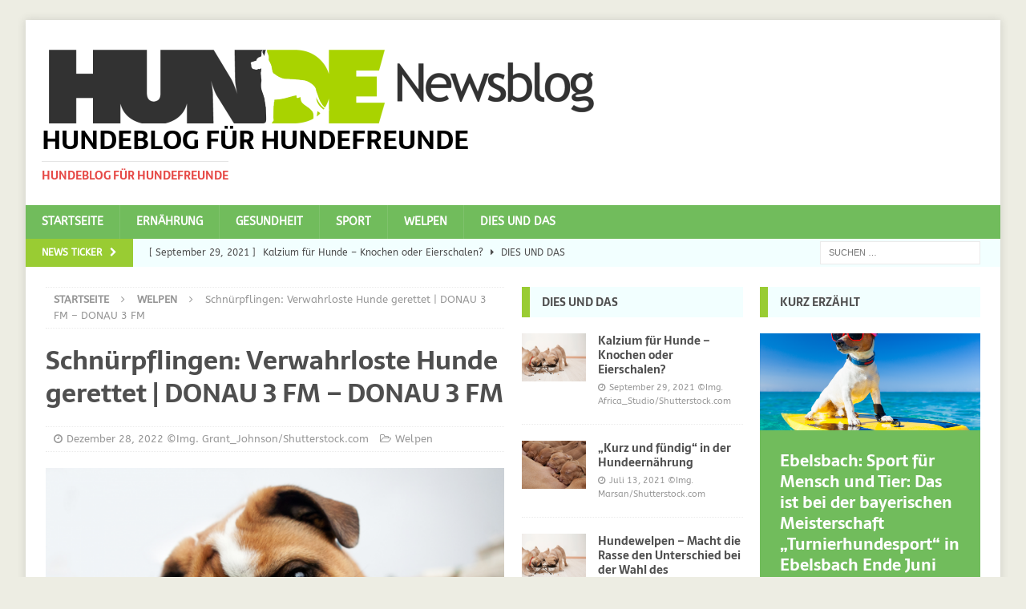

--- FILE ---
content_type: text/html; charset=UTF-8
request_url: https://www.hunde-newsblog.de/welpen/schnuerpflingen-verwahrloste-hunde-gerettet-donau-3-fm-donau-3-fm/
body_size: 12353
content:
<!DOCTYPE html>
<html class="no-js mh-two-sb" lang="de">
<head>
<meta charset="UTF-8">
<meta name="viewport" content="width=device-width, initial-scale=1.0">
<link rel="profile" href="http://gmpg.org/xfn/11" />
<title>Schnürpflingen: Verwahrloste Hunde gerettet | DONAU 3 FM &#x2d; DONAU 3 FM &#x2d; Hundeblog für Hundefreunde</title>
	<style>img:is([sizes="auto" i], [sizes^="auto," i]) { contain-intrinsic-size: 3000px 1500px }</style>
	
<!-- The SEO Framework von Sybre Waaijer -->
<meta name="robots" content="max-snippet:-1,max-image-preview:large,max-video-preview:-1" />
<link rel="canonical" href="https://www.hunde-newsblog.de/welpen/schnuerpflingen-verwahrloste-hunde-gerettet-donau-3-fm-donau-3-fm/" />
<meta name="description" content="Schn&uuml;rpflingen: Verwahrloste Hunde gerettet | DONAU 3 FM DONAU 3 FM&#8230;" />
<meta property="og:type" content="article" />
<meta property="og:locale" content="de_DE" />
<meta property="og:site_name" content="Hundeblog für Hundefreunde" />
<meta property="og:title" content="Schnürpflingen: Verwahrloste Hunde gerettet | DONAU 3 FM &#x2d; DONAU 3 FM" />
<meta property="og:description" content="Schn&uuml;rpflingen: Verwahrloste Hunde gerettet | DONAU 3 FM DONAU 3 FM&#8230;" />
<meta property="og:url" content="https://www.hunde-newsblog.de/welpen/schnuerpflingen-verwahrloste-hunde-gerettet-donau-3-fm-donau-3-fm/" />
<meta property="og:image" content="https://www.hunde-newsblog.de/wp-content/uploads/2018/07/Grant_Johnson-Shutterstock_147390086-Hundewelpen.png" />
<meta property="og:image:width" content="1000" />
<meta property="og:image:height" content="666" />
<meta property="article:published_time" content="2022-12-28T07:15:00+00:00" />
<meta property="article:modified_time" content="2022-12-28T07:21:20+00:00" />
<meta name="twitter:card" content="summary_large_image" />
<meta name="twitter:title" content="Schnürpflingen: Verwahrloste Hunde gerettet | DONAU 3 FM &#x2d; DONAU 3 FM" />
<meta name="twitter:description" content="Schn&uuml;rpflingen: Verwahrloste Hunde gerettet | DONAU 3 FM DONAU 3 FM&#8230;" />
<meta name="twitter:image" content="https://www.hunde-newsblog.de/wp-content/uploads/2018/07/Grant_Johnson-Shutterstock_147390086-Hundewelpen.png" />
<script type="application/ld+json">{"@context":"https://schema.org","@graph":[{"@type":"WebSite","@id":"https://www.hunde-newsblog.de/#/schema/WebSite","url":"https://www.hunde-newsblog.de/","name":"Hundeblog für Hundefreunde","description":"Hundeblog für Hundefreunde","inLanguage":"de","potentialAction":{"@type":"SearchAction","target":{"@type":"EntryPoint","urlTemplate":"https://www.hunde-newsblog.de/search/{search_term_string}/"},"query-input":"required name=search_term_string"},"publisher":{"@type":"Organization","@id":"https://www.hunde-newsblog.de/#/schema/Organization","name":"Hundeblog für Hundefreunde","url":"https://www.hunde-newsblog.de/","logo":{"@type":"ImageObject","url":"https://www.hunde-newsblog.de/wp-content/uploads/2018/07/cropped-Hunde_Newsblog_700.png","contentUrl":"https://www.hunde-newsblog.de/wp-content/uploads/2018/07/cropped-Hunde_Newsblog_700.png","width":700,"height":109}}},{"@type":"WebPage","@id":"https://www.hunde-newsblog.de/welpen/schnuerpflingen-verwahrloste-hunde-gerettet-donau-3-fm-donau-3-fm/","url":"https://www.hunde-newsblog.de/welpen/schnuerpflingen-verwahrloste-hunde-gerettet-donau-3-fm-donau-3-fm/","name":"Schnürpflingen: Verwahrloste Hunde gerettet | DONAU 3 FM &#x2d; DONAU 3 FM &#x2d; Hundeblog für Hundefreunde","description":"Schn&uuml;rpflingen: Verwahrloste Hunde gerettet | DONAU 3 FM DONAU 3 FM&#8230;","inLanguage":"de","isPartOf":{"@id":"https://www.hunde-newsblog.de/#/schema/WebSite"},"breadcrumb":{"@type":"BreadcrumbList","@id":"https://www.hunde-newsblog.de/#/schema/BreadcrumbList","itemListElement":[{"@type":"ListItem","position":1,"item":"https://www.hunde-newsblog.de/","name":"Hundeblog für Hundefreunde"},{"@type":"ListItem","position":2,"item":"https://www.hunde-newsblog.de/category/welpen/","name":"Kategorie: Welpen"},{"@type":"ListItem","position":3,"name":"Schnürpflingen: Verwahrloste Hunde gerettet | DONAU 3 FM &#x2d; DONAU 3 FM"}]},"potentialAction":{"@type":"ReadAction","target":"https://www.hunde-newsblog.de/welpen/schnuerpflingen-verwahrloste-hunde-gerettet-donau-3-fm-donau-3-fm/"},"datePublished":"2022-12-28T07:15:00+00:00","dateModified":"2022-12-28T07:21:20+00:00","author":{"@type":"Person","@id":"https://www.hunde-newsblog.de/#/schema/Person/8c00ed69ff1bbfc9e58b37b50ba3b2fc","name":"Google Hundewelpen"}}]}</script>
<!-- / The SEO Framework von Sybre Waaijer | 10.92ms meta | 3.96ms boot -->

<link rel='stylesheet' id='wp-block-library-css' href='https://www.hunde-newsblog.de/wp-includes/css/dist/block-library/style.min.css?ver=6.8.3' type='text/css' media='all' />
<style id='classic-theme-styles-inline-css' type='text/css'>
/*! This file is auto-generated */
.wp-block-button__link{color:#fff;background-color:#32373c;border-radius:9999px;box-shadow:none;text-decoration:none;padding:calc(.667em + 2px) calc(1.333em + 2px);font-size:1.125em}.wp-block-file__button{background:#32373c;color:#fff;text-decoration:none}
</style>
<style id='global-styles-inline-css' type='text/css'>
:root{--wp--preset--aspect-ratio--square: 1;--wp--preset--aspect-ratio--4-3: 4/3;--wp--preset--aspect-ratio--3-4: 3/4;--wp--preset--aspect-ratio--3-2: 3/2;--wp--preset--aspect-ratio--2-3: 2/3;--wp--preset--aspect-ratio--16-9: 16/9;--wp--preset--aspect-ratio--9-16: 9/16;--wp--preset--color--black: #000000;--wp--preset--color--cyan-bluish-gray: #abb8c3;--wp--preset--color--white: #ffffff;--wp--preset--color--pale-pink: #f78da7;--wp--preset--color--vivid-red: #cf2e2e;--wp--preset--color--luminous-vivid-orange: #ff6900;--wp--preset--color--luminous-vivid-amber: #fcb900;--wp--preset--color--light-green-cyan: #7bdcb5;--wp--preset--color--vivid-green-cyan: #00d084;--wp--preset--color--pale-cyan-blue: #8ed1fc;--wp--preset--color--vivid-cyan-blue: #0693e3;--wp--preset--color--vivid-purple: #9b51e0;--wp--preset--gradient--vivid-cyan-blue-to-vivid-purple: linear-gradient(135deg,rgba(6,147,227,1) 0%,rgb(155,81,224) 100%);--wp--preset--gradient--light-green-cyan-to-vivid-green-cyan: linear-gradient(135deg,rgb(122,220,180) 0%,rgb(0,208,130) 100%);--wp--preset--gradient--luminous-vivid-amber-to-luminous-vivid-orange: linear-gradient(135deg,rgba(252,185,0,1) 0%,rgba(255,105,0,1) 100%);--wp--preset--gradient--luminous-vivid-orange-to-vivid-red: linear-gradient(135deg,rgba(255,105,0,1) 0%,rgb(207,46,46) 100%);--wp--preset--gradient--very-light-gray-to-cyan-bluish-gray: linear-gradient(135deg,rgb(238,238,238) 0%,rgb(169,184,195) 100%);--wp--preset--gradient--cool-to-warm-spectrum: linear-gradient(135deg,rgb(74,234,220) 0%,rgb(151,120,209) 20%,rgb(207,42,186) 40%,rgb(238,44,130) 60%,rgb(251,105,98) 80%,rgb(254,248,76) 100%);--wp--preset--gradient--blush-light-purple: linear-gradient(135deg,rgb(255,206,236) 0%,rgb(152,150,240) 100%);--wp--preset--gradient--blush-bordeaux: linear-gradient(135deg,rgb(254,205,165) 0%,rgb(254,45,45) 50%,rgb(107,0,62) 100%);--wp--preset--gradient--luminous-dusk: linear-gradient(135deg,rgb(255,203,112) 0%,rgb(199,81,192) 50%,rgb(65,88,208) 100%);--wp--preset--gradient--pale-ocean: linear-gradient(135deg,rgb(255,245,203) 0%,rgb(182,227,212) 50%,rgb(51,167,181) 100%);--wp--preset--gradient--electric-grass: linear-gradient(135deg,rgb(202,248,128) 0%,rgb(113,206,126) 100%);--wp--preset--gradient--midnight: linear-gradient(135deg,rgb(2,3,129) 0%,rgb(40,116,252) 100%);--wp--preset--font-size--small: 13px;--wp--preset--font-size--medium: 20px;--wp--preset--font-size--large: 36px;--wp--preset--font-size--x-large: 42px;--wp--preset--spacing--20: 0.44rem;--wp--preset--spacing--30: 0.67rem;--wp--preset--spacing--40: 1rem;--wp--preset--spacing--50: 1.5rem;--wp--preset--spacing--60: 2.25rem;--wp--preset--spacing--70: 3.38rem;--wp--preset--spacing--80: 5.06rem;--wp--preset--shadow--natural: 6px 6px 9px rgba(0, 0, 0, 0.2);--wp--preset--shadow--deep: 12px 12px 50px rgba(0, 0, 0, 0.4);--wp--preset--shadow--sharp: 6px 6px 0px rgba(0, 0, 0, 0.2);--wp--preset--shadow--outlined: 6px 6px 0px -3px rgba(255, 255, 255, 1), 6px 6px rgba(0, 0, 0, 1);--wp--preset--shadow--crisp: 6px 6px 0px rgba(0, 0, 0, 1);}:where(.is-layout-flex){gap: 0.5em;}:where(.is-layout-grid){gap: 0.5em;}body .is-layout-flex{display: flex;}.is-layout-flex{flex-wrap: wrap;align-items: center;}.is-layout-flex > :is(*, div){margin: 0;}body .is-layout-grid{display: grid;}.is-layout-grid > :is(*, div){margin: 0;}:where(.wp-block-columns.is-layout-flex){gap: 2em;}:where(.wp-block-columns.is-layout-grid){gap: 2em;}:where(.wp-block-post-template.is-layout-flex){gap: 1.25em;}:where(.wp-block-post-template.is-layout-grid){gap: 1.25em;}.has-black-color{color: var(--wp--preset--color--black) !important;}.has-cyan-bluish-gray-color{color: var(--wp--preset--color--cyan-bluish-gray) !important;}.has-white-color{color: var(--wp--preset--color--white) !important;}.has-pale-pink-color{color: var(--wp--preset--color--pale-pink) !important;}.has-vivid-red-color{color: var(--wp--preset--color--vivid-red) !important;}.has-luminous-vivid-orange-color{color: var(--wp--preset--color--luminous-vivid-orange) !important;}.has-luminous-vivid-amber-color{color: var(--wp--preset--color--luminous-vivid-amber) !important;}.has-light-green-cyan-color{color: var(--wp--preset--color--light-green-cyan) !important;}.has-vivid-green-cyan-color{color: var(--wp--preset--color--vivid-green-cyan) !important;}.has-pale-cyan-blue-color{color: var(--wp--preset--color--pale-cyan-blue) !important;}.has-vivid-cyan-blue-color{color: var(--wp--preset--color--vivid-cyan-blue) !important;}.has-vivid-purple-color{color: var(--wp--preset--color--vivid-purple) !important;}.has-black-background-color{background-color: var(--wp--preset--color--black) !important;}.has-cyan-bluish-gray-background-color{background-color: var(--wp--preset--color--cyan-bluish-gray) !important;}.has-white-background-color{background-color: var(--wp--preset--color--white) !important;}.has-pale-pink-background-color{background-color: var(--wp--preset--color--pale-pink) !important;}.has-vivid-red-background-color{background-color: var(--wp--preset--color--vivid-red) !important;}.has-luminous-vivid-orange-background-color{background-color: var(--wp--preset--color--luminous-vivid-orange) !important;}.has-luminous-vivid-amber-background-color{background-color: var(--wp--preset--color--luminous-vivid-amber) !important;}.has-light-green-cyan-background-color{background-color: var(--wp--preset--color--light-green-cyan) !important;}.has-vivid-green-cyan-background-color{background-color: var(--wp--preset--color--vivid-green-cyan) !important;}.has-pale-cyan-blue-background-color{background-color: var(--wp--preset--color--pale-cyan-blue) !important;}.has-vivid-cyan-blue-background-color{background-color: var(--wp--preset--color--vivid-cyan-blue) !important;}.has-vivid-purple-background-color{background-color: var(--wp--preset--color--vivid-purple) !important;}.has-black-border-color{border-color: var(--wp--preset--color--black) !important;}.has-cyan-bluish-gray-border-color{border-color: var(--wp--preset--color--cyan-bluish-gray) !important;}.has-white-border-color{border-color: var(--wp--preset--color--white) !important;}.has-pale-pink-border-color{border-color: var(--wp--preset--color--pale-pink) !important;}.has-vivid-red-border-color{border-color: var(--wp--preset--color--vivid-red) !important;}.has-luminous-vivid-orange-border-color{border-color: var(--wp--preset--color--luminous-vivid-orange) !important;}.has-luminous-vivid-amber-border-color{border-color: var(--wp--preset--color--luminous-vivid-amber) !important;}.has-light-green-cyan-border-color{border-color: var(--wp--preset--color--light-green-cyan) !important;}.has-vivid-green-cyan-border-color{border-color: var(--wp--preset--color--vivid-green-cyan) !important;}.has-pale-cyan-blue-border-color{border-color: var(--wp--preset--color--pale-cyan-blue) !important;}.has-vivid-cyan-blue-border-color{border-color: var(--wp--preset--color--vivid-cyan-blue) !important;}.has-vivid-purple-border-color{border-color: var(--wp--preset--color--vivid-purple) !important;}.has-vivid-cyan-blue-to-vivid-purple-gradient-background{background: var(--wp--preset--gradient--vivid-cyan-blue-to-vivid-purple) !important;}.has-light-green-cyan-to-vivid-green-cyan-gradient-background{background: var(--wp--preset--gradient--light-green-cyan-to-vivid-green-cyan) !important;}.has-luminous-vivid-amber-to-luminous-vivid-orange-gradient-background{background: var(--wp--preset--gradient--luminous-vivid-amber-to-luminous-vivid-orange) !important;}.has-luminous-vivid-orange-to-vivid-red-gradient-background{background: var(--wp--preset--gradient--luminous-vivid-orange-to-vivid-red) !important;}.has-very-light-gray-to-cyan-bluish-gray-gradient-background{background: var(--wp--preset--gradient--very-light-gray-to-cyan-bluish-gray) !important;}.has-cool-to-warm-spectrum-gradient-background{background: var(--wp--preset--gradient--cool-to-warm-spectrum) !important;}.has-blush-light-purple-gradient-background{background: var(--wp--preset--gradient--blush-light-purple) !important;}.has-blush-bordeaux-gradient-background{background: var(--wp--preset--gradient--blush-bordeaux) !important;}.has-luminous-dusk-gradient-background{background: var(--wp--preset--gradient--luminous-dusk) !important;}.has-pale-ocean-gradient-background{background: var(--wp--preset--gradient--pale-ocean) !important;}.has-electric-grass-gradient-background{background: var(--wp--preset--gradient--electric-grass) !important;}.has-midnight-gradient-background{background: var(--wp--preset--gradient--midnight) !important;}.has-small-font-size{font-size: var(--wp--preset--font-size--small) !important;}.has-medium-font-size{font-size: var(--wp--preset--font-size--medium) !important;}.has-large-font-size{font-size: var(--wp--preset--font-size--large) !important;}.has-x-large-font-size{font-size: var(--wp--preset--font-size--x-large) !important;}
:where(.wp-block-post-template.is-layout-flex){gap: 1.25em;}:where(.wp-block-post-template.is-layout-grid){gap: 1.25em;}
:where(.wp-block-columns.is-layout-flex){gap: 2em;}:where(.wp-block-columns.is-layout-grid){gap: 2em;}
:root :where(.wp-block-pullquote){font-size: 1.5em;line-height: 1.6;}
</style>
<link rel='stylesheet' id='mh-magazine-css' href='https://www.hunde-newsblog.de/wp-content/themes/mh-magazine/style.css?ver=3.8.5' type='text/css' media='all' />
<link rel='stylesheet' id='mh-font-awesome-css' href='https://www.hunde-newsblog.de/wp-content/themes/mh-magazine/includes/font-awesome.min.css' type='text/css' media='all' />
<link rel='stylesheet' id='mh-google-fonts-css' href='https://www.hunde-newsblog.de/wp-content/uploads/fonts/611b67b80997f3a70b41923f43661164/font.css?v=1705753629' type='text/css' media='all' />
<script type="text/javascript" src="https://www.hunde-newsblog.de/wp-includes/js/jquery/jquery.min.js?ver=3.7.1" id="jquery-core-js"></script>
<script type="text/javascript" src="https://www.hunde-newsblog.de/wp-includes/js/jquery/jquery-migrate.min.js?ver=3.4.1" id="jquery-migrate-js"></script>
<script type="text/javascript" src="https://www.hunde-newsblog.de/wp-content/themes/mh-magazine/js/scripts.js?ver=3.8.5" id="mh-scripts-js"></script>
<!-- Analytics by WP Statistics - https://wp-statistics.com -->
<style type="text/css">
.mh-navigation li:hover, .mh-navigation ul li:hover > ul, .mh-main-nav-wrap, .mh-main-nav, .mh-social-nav li a:hover, .entry-tags li, .mh-slider-caption, .mh-widget-layout8 .mh-widget-title .mh-footer-widget-title-inner, .mh-widget-col-1 .mh-slider-caption, .mh-widget-col-1 .mh-posts-lineup-caption, .mh-carousel-layout1, .mh-spotlight-widget, .mh-social-widget li a, .mh-author-bio-widget, .mh-footer-widget .mh-tab-comment-excerpt, .mh-nip-item:hover .mh-nip-overlay, .mh-widget .tagcloud a, .mh-footer-widget .tagcloud a, .mh-footer, .mh-copyright-wrap, input[type=submit]:hover, #infinite-handle span:hover { background: #71bc5c; }
.mh-extra-nav-bg { background: rgba(113, 188, 92, 0.2); }
.mh-slider-caption, .mh-posts-stacked-title, .mh-posts-lineup-caption { background: #71bc5c; background: rgba(113, 188, 92, 0.8); }
@media screen and (max-width: 900px) { #mh-mobile .mh-slider-caption, #mh-mobile .mh-posts-lineup-caption { background: rgba(113, 188, 92, 1); } }
.slicknav_menu, .slicknav_nav ul, #mh-mobile .mh-footer-widget .mh-posts-stacked-overlay { border-color: #71bc5c; }
.mh-copyright, .mh-copyright a { color: #fff; }
.mh-widget-layout4 .mh-widget-title { background: #99cc33; background: rgba(153, 204, 51, 0.6); }
.mh-preheader, .mh-wide-layout .mh-subheader, .mh-ticker-title, .mh-main-nav li:hover, .mh-footer-nav, .slicknav_menu, .slicknav_btn, .slicknav_nav .slicknav_item:hover, .slicknav_nav a:hover, .mh-back-to-top, .mh-subheading, .entry-tags .fa, .entry-tags li:hover, .mh-widget-layout2 .mh-widget-title, .mh-widget-layout4 .mh-widget-title-inner, .mh-widget-layout4 .mh-footer-widget-title, .mh-widget-layout5 .mh-widget-title-inner, .mh-widget-layout6 .mh-widget-title, #mh-mobile .flex-control-paging li a.flex-active, .mh-image-caption, .mh-carousel-layout1 .mh-carousel-caption, .mh-tab-button.active, .mh-tab-button.active:hover, .mh-footer-widget .mh-tab-button.active, .mh-social-widget li:hover a, .mh-footer-widget .mh-social-widget li a, .mh-footer-widget .mh-author-bio-widget, .tagcloud a:hover, .mh-widget .tagcloud a:hover, .mh-footer-widget .tagcloud a:hover, .mh-posts-stacked-item .mh-meta, .page-numbers:hover, .mh-loop-pagination .current, .mh-comments-pagination .current, .pagelink, a:hover .pagelink, input[type=submit], #infinite-handle span { background: #99cc33; }
.mh-main-nav-wrap .slicknav_nav ul, blockquote, .mh-widget-layout1 .mh-widget-title, .mh-widget-layout3 .mh-widget-title, .mh-widget-layout5 .mh-widget-title, .mh-widget-layout8 .mh-widget-title:after, #mh-mobile .mh-slider-caption, .mh-carousel-layout1, .mh-spotlight-widget, .mh-author-bio-widget, .mh-author-bio-title, .mh-author-bio-image-frame, .mh-video-widget, .mh-tab-buttons, textarea:hover, input[type=text]:hover, input[type=email]:hover, input[type=tel]:hover, input[type=url]:hover { border-color: #99cc33; }
.mh-dropcap, .mh-carousel-layout1 .flex-direction-nav a, .mh-carousel-layout2 .mh-carousel-caption, .mh-posts-digest-small-category, .mh-posts-lineup-more, .bypostauthor .fn:after, .mh-comment-list .comment-reply-link:before, #respond #cancel-comment-reply-link:before { color: #99cc33; }
.mh-subheader, .page-numbers, a .pagelink, .mh-widget-layout3 .mh-widget-title, .mh-widget .search-form, .mh-tab-button, .mh-tab-content, .mh-nip-widget, .mh-magazine-facebook-page-widget, .mh-social-widget, .mh-posts-horizontal-widget, .mh-ad-spot, .mh-info-spot { background: #f2ffff; }
.mh-tab-post-item { border-color: rgba(255, 255, 255, 0.3); }
.mh-tab-comment-excerpt { background: rgba(255, 255, 255, 0.6); }
body, a, blockquote, blockquote cite, .post .entry-title, .page-title, .entry-content h1, .entry-content h2, .entry-content h3, .entry-content h4, .entry-content h5, .entry-content h6, .wp-caption-text, #respond .comment-reply-title, #respond #cancel-comment-reply-link, #respond .logged-in-as a, .mh-ping-list .mh-ping-item a, .mh-widget-layout1 .mh-widget-title, .mh-widget-layout7 .mh-widget-title, .mh-widget-layout8 .mh-widget-title, .mh-slider-layout4 .mh-slider-caption, .mh-slider-layout4 .mh-slider-caption a, .mh-slider-layout4 .mh-slider-caption a:hover { color: #4f4f4f; }
.mh-header-nav-bottom li a, .mh-social-nav-bottom .fa-mh-social, .mh-boxed-layout .mh-ticker-item-bottom a, .mh-header-date-bottom, .page-numbers, a .pagelink, .mh-widget-layout3 .mh-widget-title, .mh-widget-layout3 .mh-widget-title a, .mh-tabbed-widget, .mh-tabbed-widget a, .mh-posts-horizontal-title a { color: #4f4f4f; }
.entry-content a { color: #16a1a4; }
a:hover, .entry-content a:hover, #respond a:hover, #respond #cancel-comment-reply-link:hover, #respond .logged-in-as a:hover, .mh-comment-list .comment-meta a:hover, .mh-ping-list .mh-ping-item a:hover, .mh-meta a:hover, .mh-breadcrumb a:hover, .mh-tabbed-widget a:hover { color: #16a1a4; }
</style>
<!--[if lt IE 9]>
<script src="https://www.hunde-newsblog.de/wp-content/themes/mh-magazine/js/css3-mediaqueries.js"></script>
<![endif]-->
<style type="text/css">
h1, h2, h3, h4, h5, h6, .mh-custom-posts-small-title { font-family: "Sarala", sans-serif; }
body { font-family: "ABeeZee", sans-serif; }
</style>
<style type="text/css" id="custom-background-css">
body.custom-background { background-color: #edede3; }
</style>
	</head>
<body id="mh-mobile" class="wp-singular post-template-default single single-post postid-47715 single-format-standard custom-background wp-custom-logo wp-theme-mh-magazine mh-boxed-layout mh-right-sb mh-loop-layout1 mh-widget-layout3" itemscope="itemscope" itemtype="http://schema.org/WebPage">
<div class="mh-container mh-container-outer">
<div class="mh-header-nav-mobile clearfix"></div>
	<div class="mh-preheader">
    	<div class="mh-container mh-container-inner mh-row clearfix">
							<div class="mh-header-bar-content mh-header-bar-top-left mh-col-2-3 clearfix">
											<nav class="mh-navigation mh-header-nav mh-header-nav-top clearfix" itemscope="itemscope" itemtype="http://schema.org/SiteNavigationElement">
													</nav>
									</div>
										<div class="mh-header-bar-content mh-header-bar-top-right mh-col-1-3 clearfix">
									</div>
					</div>
	</div>
<header class="mh-header" itemscope="itemscope" itemtype="http://schema.org/WPHeader">
	<div class="mh-container mh-container-inner clearfix">
		<div class="mh-custom-header clearfix">
<div class="mh-header-columns mh-row clearfix">
<div class="mh-col-1-1 mh-site-identity">
<div class="mh-site-logo" role="banner" itemscope="itemscope" itemtype="http://schema.org/Brand">
<a href="https://www.hunde-newsblog.de/" class="custom-logo-link" rel="home"><img width="700" height="109" src="https://www.hunde-newsblog.de/wp-content/uploads/2018/07/cropped-Hunde_Newsblog_700.png" class="custom-logo" alt="Hundeblog für Hundefreunde" decoding="async" fetchpriority="high" srcset="https://www.hunde-newsblog.de/wp-content/uploads/2018/07/cropped-Hunde_Newsblog_700.png 700w, https://www.hunde-newsblog.de/wp-content/uploads/2018/07/cropped-Hunde_Newsblog_700-300x47.png 300w" sizes="(max-width: 700px) 100vw, 700px" /></a><div class="mh-header-text">
<a class="mh-header-text-link" href="https://www.hunde-newsblog.de/" title="Hundeblog für Hundefreunde" rel="home">
<h2 class="mh-header-title">Hundeblog für Hundefreunde</h2>
<h3 class="mh-header-tagline">Hundeblog für Hundefreunde</h3>
</a>
</div>
</div>
</div>
</div>
</div>
	</div>
	<div class="mh-main-nav-wrap">
		<nav class="mh-navigation mh-main-nav mh-container mh-container-inner clearfix" itemscope="itemscope" itemtype="http://schema.org/SiteNavigationElement">
			<div class="menu-main-navigation-container"><ul id="menu-main-navigation" class="menu"><li id="menu-item-828" class="menu-item menu-item-type-custom menu-item-object-custom menu-item-828"><a href="http://hunde-newsblog.de/">Startseite</a></li>
<li id="menu-item-291" class="menu-item menu-item-type-taxonomy menu-item-object-category menu-item-291"><a href="https://www.hunde-newsblog.de/category/ernaehrung/">Ernährung</a></li>
<li id="menu-item-292" class="menu-item menu-item-type-taxonomy menu-item-object-category menu-item-292"><a href="https://www.hunde-newsblog.de/category/gesundheit/">Gesundheit</a></li>
<li id="menu-item-293" class="menu-item menu-item-type-taxonomy menu-item-object-category menu-item-293"><a href="https://www.hunde-newsblog.de/category/sport/">Sport</a></li>
<li id="menu-item-294" class="menu-item menu-item-type-taxonomy menu-item-object-category current-post-ancestor current-menu-parent current-post-parent menu-item-294"><a href="https://www.hunde-newsblog.de/category/welpen/">Welpen</a></li>
<li id="menu-item-19067" class="menu-item menu-item-type-taxonomy menu-item-object-category menu-item-19067"><a href="https://www.hunde-newsblog.de/category/dies-und-das/">Dies und das</a></li>
</ul></div>		</nav>
	</div>
	</header>
	<div class="mh-subheader">
		<div class="mh-container mh-container-inner mh-row clearfix">
							<div class="mh-header-bar-content mh-header-bar-bottom-left mh-col-2-3 clearfix">
											<div class="mh-header-ticker mh-header-ticker-bottom">
							<div class="mh-ticker-bottom">
			<div class="mh-ticker-title mh-ticker-title-bottom">
			News Ticker<i class="fa fa-chevron-right"></i>		</div>
		<div class="mh-ticker-content mh-ticker-content-bottom">
		<ul id="mh-ticker-loop-bottom">				<li class="mh-ticker-item mh-ticker-item-bottom">
					<a href="https://www.hunde-newsblog.de/ernaehrung/kalzium-fuer-hunde-knochen-oder-eierschalen/" title="Kalzium für Hunde &#8211; Knochen oder Eierschalen?">
						<span class="mh-ticker-item-date mh-ticker-item-date-bottom">
                        	[ September 29, 2021 ]                        </span>
						<span class="mh-ticker-item-title mh-ticker-item-title-bottom">
							Kalzium für Hunde &#8211; Knochen oder Eierschalen?						</span>
													<span class="mh-ticker-item-cat mh-ticker-item-cat-bottom">
								<i class="fa fa-caret-right"></i>
																Dies und das							</span>
											</a>
				</li>				<li class="mh-ticker-item mh-ticker-item-bottom">
					<a href="https://www.hunde-newsblog.de/ernaehrung/hundewelpen-macht-die-rasse-den-unterschied-bei-der-wahl-des-familienhundes/" title="Hundewelpen &#8211; Macht die Rasse den Unterschied bei der Wahl des Familienhundes?">
						<span class="mh-ticker-item-date mh-ticker-item-date-bottom">
                        	[ Juli 6, 2021 ]                        </span>
						<span class="mh-ticker-item-title mh-ticker-item-title-bottom">
							Hundewelpen &#8211; Macht die Rasse den Unterschied bei der Wahl des Familienhundes?						</span>
													<span class="mh-ticker-item-cat mh-ticker-item-cat-bottom">
								<i class="fa fa-caret-right"></i>
																Dies und das							</span>
											</a>
				</li>				<li class="mh-ticker-item mh-ticker-item-bottom">
					<a href="https://www.hunde-newsblog.de/ernaehrung/ulmenride-fuer-hunde-der-heilsbringer/" title="Ulmenride für Hunde &#8211; der Heilsbringer?">
						<span class="mh-ticker-item-date mh-ticker-item-date-bottom">
                        	[ Juli 5, 2021 ]                        </span>
						<span class="mh-ticker-item-title mh-ticker-item-title-bottom">
							Ulmenride für Hunde &#8211; der Heilsbringer?						</span>
													<span class="mh-ticker-item-cat mh-ticker-item-cat-bottom">
								<i class="fa fa-caret-right"></i>
																Dies und das							</span>
											</a>
				</li>				<li class="mh-ticker-item mh-ticker-item-bottom">
					<a href="https://www.hunde-newsblog.de/ernaehrung/nahrungsergaenzungen-fuer-hunde/" title="Nahrungsergänzungen für Hunde">
						<span class="mh-ticker-item-date mh-ticker-item-date-bottom">
                        	[ März 30, 2021 ]                        </span>
						<span class="mh-ticker-item-title mh-ticker-item-title-bottom">
							Nahrungsergänzungen für Hunde						</span>
													<span class="mh-ticker-item-cat mh-ticker-item-cat-bottom">
								<i class="fa fa-caret-right"></i>
																Dies und das							</span>
											</a>
				</li>				<li class="mh-ticker-item mh-ticker-item-bottom">
					<a href="https://www.hunde-newsblog.de/ernaehrung/vitamine-fuer-hunde/" title="Vitamine für Hunde">
						<span class="mh-ticker-item-date mh-ticker-item-date-bottom">
                        	[ März 30, 2021 ]                        </span>
						<span class="mh-ticker-item-title mh-ticker-item-title-bottom">
							Vitamine für Hunde						</span>
													<span class="mh-ticker-item-cat mh-ticker-item-cat-bottom">
								<i class="fa fa-caret-right"></i>
																Dies und das							</span>
											</a>
				</li>				<li class="mh-ticker-item mh-ticker-item-bottom">
					<a href="https://www.hunde-newsblog.de/ernaehrung/probiotika-fuer-hunde-der-neue-trend/" title="Probiotika für Hunde &#8211; Der neue Trend?">
						<span class="mh-ticker-item-date mh-ticker-item-date-bottom">
                        	[ März 19, 2021 ]                        </span>
						<span class="mh-ticker-item-title mh-ticker-item-title-bottom">
							Probiotika für Hunde &#8211; Der neue Trend?						</span>
													<span class="mh-ticker-item-cat mh-ticker-item-cat-bottom">
								<i class="fa fa-caret-right"></i>
																Dies und das							</span>
											</a>
				</li>				<li class="mh-ticker-item mh-ticker-item-bottom">
					<a href="https://www.hunde-newsblog.de/ernaehrung/was-sie-sich-schon-immer-ueber-welpenfuetterung-bei-hunden-gefragt-haben/" title="Was Sie sich schon immer über Welpenfütterung bei Hunden gefragt haben">
						<span class="mh-ticker-item-date mh-ticker-item-date-bottom">
                        	[ Oktober 15, 2020 ]                        </span>
						<span class="mh-ticker-item-title mh-ticker-item-title-bottom">
							Was Sie sich schon immer über Welpenfütterung bei Hunden gefragt haben						</span>
													<span class="mh-ticker-item-cat mh-ticker-item-cat-bottom">
								<i class="fa fa-caret-right"></i>
																Dies und das							</span>
											</a>
				</li>				<li class="mh-ticker-item mh-ticker-item-bottom">
					<a href="https://www.hunde-newsblog.de/ernaehrung/ernaehrungsberatung-fuer-hunde/" title="Ernährungsberatung für Hunde">
						<span class="mh-ticker-item-date mh-ticker-item-date-bottom">
                        	[ September 19, 2019 ]                        </span>
						<span class="mh-ticker-item-title mh-ticker-item-title-bottom">
							Ernährungsberatung für Hunde						</span>
													<span class="mh-ticker-item-cat mh-ticker-item-cat-bottom">
								<i class="fa fa-caret-right"></i>
																Dies und das							</span>
											</a>
				</li>				<li class="mh-ticker-item mh-ticker-item-bottom">
					<a href="https://www.hunde-newsblog.de/gesundheit/mct-oel-fuer-hunde/" title="MCT Öl für Hunde">
						<span class="mh-ticker-item-date mh-ticker-item-date-bottom">
                        	[ Februar 18, 2019 ]                        </span>
						<span class="mh-ticker-item-title mh-ticker-item-title-bottom">
							MCT Öl für Hunde						</span>
													<span class="mh-ticker-item-cat mh-ticker-item-cat-bottom">
								<i class="fa fa-caret-right"></i>
																Dies und das							</span>
											</a>
				</li>				<li class="mh-ticker-item mh-ticker-item-bottom">
					<a href="https://www.hunde-newsblog.de/dies-und-das/futterzellulose-fuer-hunde/" title="Futterzellulose für Hunde">
						<span class="mh-ticker-item-date mh-ticker-item-date-bottom">
                        	[ Februar 11, 2019 ]                        </span>
						<span class="mh-ticker-item-title mh-ticker-item-title-bottom">
							Futterzellulose für Hunde						</span>
													<span class="mh-ticker-item-cat mh-ticker-item-cat-bottom">
								<i class="fa fa-caret-right"></i>
																Dies und das							</span>
											</a>
				</li>				<li class="mh-ticker-item mh-ticker-item-bottom">
					<a href="https://www.hunde-newsblog.de/ernaehrung/neue-mineralfutter-fuer-katzen-bei-napfcheck-shop-de/" title="Neue Mineralfutter für Katzen bei napfcheck-shop.de">
						<span class="mh-ticker-item-date mh-ticker-item-date-bottom">
                        	[ Oktober 22, 2018 ]                        </span>
						<span class="mh-ticker-item-title mh-ticker-item-title-bottom">
							Neue Mineralfutter für Katzen bei napfcheck-shop.de						</span>
													<span class="mh-ticker-item-cat mh-ticker-item-cat-bottom">
								<i class="fa fa-caret-right"></i>
																Dies und das							</span>
											</a>
				</li>				<li class="mh-ticker-item mh-ticker-item-bottom">
					<a href="https://www.hunde-newsblog.de/welpen/wachstumskurven-fuer-welpen-und-junghunde-auf-napfcheck-shop-de/" title="Wachstumskurven für Welpen und Junghunde auf napfcheck-shop.de">
						<span class="mh-ticker-item-date mh-ticker-item-date-bottom">
                        	[ Oktober 17, 2018 ]                        </span>
						<span class="mh-ticker-item-title mh-ticker-item-title-bottom">
							Wachstumskurven für Welpen und Junghunde auf napfcheck-shop.de						</span>
													<span class="mh-ticker-item-cat mh-ticker-item-cat-bottom">
								<i class="fa fa-caret-right"></i>
																Dies und das							</span>
											</a>
				</li>				<li class="mh-ticker-item mh-ticker-item-bottom">
					<a href="https://www.hunde-newsblog.de/dies-und-das/neue-ergaenzungen-fuer-hund-und-katze-bei-napfcheck-shop-de/" title="Neue Ergänzungen für Hund und Katze bei napfcheck-shop.de">
						<span class="mh-ticker-item-date mh-ticker-item-date-bottom">
                        	[ Oktober 10, 2018 ]                        </span>
						<span class="mh-ticker-item-title mh-ticker-item-title-bottom">
							Neue Ergänzungen für Hund und Katze bei napfcheck-shop.de						</span>
													<span class="mh-ticker-item-cat mh-ticker-item-cat-bottom">
								<i class="fa fa-caret-right"></i>
																Dies und das							</span>
											</a>
				</li>				<li class="mh-ticker-item mh-ticker-item-bottom">
					<a href="https://www.hunde-newsblog.de/dies-und-das/hunde-nachrichten-fuer-unser-englischsprachigen-besucher-on-dogblogger-net/" title="Hunde Nachrichten für unser englischsprachigen Besucher on dogblogger.net">
						<span class="mh-ticker-item-date mh-ticker-item-date-bottom">
                        	[ Juli 25, 2018 ]                        </span>
						<span class="mh-ticker-item-title mh-ticker-item-title-bottom">
							Hunde Nachrichten für unser englischsprachigen Besucher on dogblogger.net						</span>
													<span class="mh-ticker-item-cat mh-ticker-item-cat-bottom">
								<i class="fa fa-caret-right"></i>
																Dies und das							</span>
											</a>
				</li>				<li class="mh-ticker-item mh-ticker-item-bottom">
					<a href="https://www.hunde-newsblog.de/welpen/zuechtung-im-kreis-guetersloh-begehrt-diese-suessen-welpen-bekommt-nicht-jeder-nw-de/" title="Züchtung im Kreis Gütersloh begehrt – diese süßen Welpen bekommt nicht jeder &#8211; nw.de">
						<span class="mh-ticker-item-date mh-ticker-item-date-bottom">
                        	[ Juli 6, 2025 ]                        </span>
						<span class="mh-ticker-item-title mh-ticker-item-title-bottom">
							Züchtung im Kreis Gütersloh begehrt – diese süßen Welpen bekommt nicht jeder &#8211; nw.de						</span>
													<span class="mh-ticker-item-cat mh-ticker-item-cat-bottom">
								<i class="fa fa-caret-right"></i>
																Welpen							</span>
											</a>
				</li>				<li class="mh-ticker-item mh-ticker-item-bottom">
					<a href="https://www.hunde-newsblog.de/gesundheit/studie-zeigt-gassigehen-stellt-gesundheitsrisiko-dar-deine-tierwelt/" title="Studie zeigt: Gassigehen stellt Gesundheitsrisiko dar &#8211; Deine Tierwelt">
						<span class="mh-ticker-item-date mh-ticker-item-date-bottom">
                        	[ Juli 6, 2025 ]                        </span>
						<span class="mh-ticker-item-title mh-ticker-item-title-bottom">
							Studie zeigt: Gassigehen stellt Gesundheitsrisiko dar &#8211; Deine Tierwelt						</span>
													<span class="mh-ticker-item-cat mh-ticker-item-cat-bottom">
								<i class="fa fa-caret-right"></i>
																Gesundheit							</span>
											</a>
				</li>				<li class="mh-ticker-item mh-ticker-item-bottom">
					<a href="https://www.hunde-newsblog.de/gesundheit/leben-mit-tieren-hunde-und-katzen-foerdern-die-geistige-gesundheit-im-alter-spiegel/" title="Leben mit Tieren: Hunde und Katzen fördern die geistige Gesundheit im Alter &#8211; Spiegel">
						<span class="mh-ticker-item-date mh-ticker-item-date-bottom">
                        	[ Juli 5, 2025 ]                        </span>
						<span class="mh-ticker-item-title mh-ticker-item-title-bottom">
							Leben mit Tieren: Hunde und Katzen fördern die geistige Gesundheit im Alter &#8211; Spiegel						</span>
													<span class="mh-ticker-item-cat mh-ticker-item-cat-bottom">
								<i class="fa fa-caret-right"></i>
																Gesundheit							</span>
											</a>
				</li>				<li class="mh-ticker-item mh-ticker-item-bottom">
					<a href="https://www.hunde-newsblog.de/sport/der-woessinger-hundeverein-froent-dem-hoopers-sport-badische-neueste-nachrichten/" title="Der Wössinger Hundeverein frönt dem Hoopers-Sport &#8211; Badische Neueste Nachrichten">
						<span class="mh-ticker-item-date mh-ticker-item-date-bottom">
                        	[ Juli 5, 2025 ]                        </span>
						<span class="mh-ticker-item-title mh-ticker-item-title-bottom">
							Der Wössinger Hundeverein frönt dem Hoopers-Sport &#8211; Badische Neueste Nachrichten						</span>
													<span class="mh-ticker-item-cat mh-ticker-item-cat-bottom">
								<i class="fa fa-caret-right"></i>
																Sport							</span>
											</a>
				</li>				<li class="mh-ticker-item mh-ticker-item-bottom">
					<a href="https://www.hunde-newsblog.de/welpen/unter-kritik-prinzessin-kate-und-prinz-william-muessen-sich-fuer-ihre-welpen-verantworten-op-online/" title="Unter Kritik: Prinzessin Kate und Prinz William müssen sich für ihre Welpen verantworten &#8211; OP-Online">
						<span class="mh-ticker-item-date mh-ticker-item-date-bottom">
                        	[ Juli 5, 2025 ]                        </span>
						<span class="mh-ticker-item-title mh-ticker-item-title-bottom">
							Unter Kritik: Prinzessin Kate und Prinz William müssen sich für ihre Welpen verantworten &#8211; OP-Online						</span>
													<span class="mh-ticker-item-cat mh-ticker-item-cat-bottom">
								<i class="fa fa-caret-right"></i>
																Welpen							</span>
											</a>
				</li>		</ul>
	</div>
</div>						</div>
									</div>
										<div class="mh-header-bar-content mh-header-bar-bottom-right mh-col-1-3 clearfix">
											<aside class="mh-header-search mh-header-search-bottom">
							<form role="search" method="get" class="search-form" action="https://www.hunde-newsblog.de/">
				<label>
					<span class="screen-reader-text">Suche nach:</span>
					<input type="search" class="search-field" placeholder="Suchen …" value="" name="s" />
				</label>
				<input type="submit" class="search-submit" value="Suchen" />
			</form>						</aside>
									</div>
					</div>
	</div>
<div class="mh-wrapper clearfix">
	<div class="mh-main clearfix">
		<div id="main-content" class="mh-content" role="main" itemprop="mainContentOfPage"><nav class="mh-breadcrumb"><span itemscope itemtype="http://data-vocabulary.org/Breadcrumb"><a href="https://www.hunde-newsblog.de" itemprop="url"><span itemprop="title">Startseite</span></a></span><span class="mh-breadcrumb-delimiter"><i class="fa fa-angle-right"></i></span><span itemscope itemtype="http://data-vocabulary.org/Breadcrumb"><a href="https://www.hunde-newsblog.de/category/welpen/" itemprop="url"><span itemprop="title">Welpen</span></a></span><span class="mh-breadcrumb-delimiter"><i class="fa fa-angle-right"></i></span>Schnürpflingen: Verwahrloste Hunde gerettet | DONAU 3 FM &#8211; DONAU 3 FM</nav>
<article id="post-47715" class="post-47715 post type-post status-publish format-standard has-post-thumbnail hentry category-welpen">
	<header class="entry-header clearfix"><h1 class="entry-title">Schnürpflingen: Verwahrloste Hunde gerettet | DONAU 3 FM &#8211; DONAU 3 FM</h1><div class="mh-meta entry-meta">
<span class="entry-meta-date updated"><i class="fa fa-clock-o"></i><a href="https://www.hunde-newsblog.de/2022/12/">Dezember 28, 2022</a> ©Img. Grant_Johnson/Shutterstock.com </span>
<span class="entry-meta-categories"><i class="fa fa-folder-open-o"></i><a href="https://www.hunde-newsblog.de/category/welpen/" rel="category tag">Welpen</a></span>
</div>
	</header>
		<div class="entry-content clearfix">
<figure class="entry-thumbnail">
<img src="https://www.hunde-newsblog.de/wp-content/uploads/2018/07/Grant_Johnson-Shutterstock_147390086-Hundewelpen-678x381.png" alt="" title="Grant_Johnson-Shutterstock_147390086--Hundewelpen" />
</figure>
<p><a href="https://news.google.com/__i/rss/rd/articles/[base64]?oc=5" target="_blank" rel="noopener">Schnürpflingen: Verwahrloste Hunde gerettet | DONAU 3 FM</a>&nbsp;&nbsp;<font color="#6f6f6f">DONAU 3 FM</font></p>
<div class="mh-social-bottom">
<div class="mh-share-buttons clearfix">
	<a class="mh-facebook" href="#" onclick="window.open('https://www.facebook.com/sharer.php?u=https%3A%2F%2Fwww.hunde-newsblog.de%2Fwelpen%2Fschnuerpflingen-verwahrloste-hunde-gerettet-donau-3-fm-donau-3-fm%2F&t=Schn%C3%BCrpflingen%3A+Verwahrloste+Hunde+gerettet+%7C+DONAU+3+FM+%E2%80%93+DONAU+3+FM', 'facebookShare', 'width=626,height=436'); return false;" title="Auf Facebook teilen">
		<span class="mh-share-button"><i class="fa fa-facebook"></i></span>
	</a>
	<a class="mh-twitter" href="#" onclick="window.open('https://twitter.com/share?text=Schn%C3%BCrpflingen%3A+Verwahrloste+Hunde+gerettet+%7C+DONAU+3+FM+%E2%80%93+DONAU+3+FM:&url=https%3A%2F%2Fwww.hunde-newsblog.de%2Fwelpen%2Fschnuerpflingen-verwahrloste-hunde-gerettet-donau-3-fm-donau-3-fm%2F', 'twitterShare', 'width=626,height=436'); return false;" title="Diesen Artikel twittern">
		<span class="mh-share-button"><i class="fa fa-twitter"></i></span>
	</a>
	<a class="mh-linkedin" href="#" onclick="window.open('https://www.linkedin.com/shareArticle?mini=true&url=https%3A%2F%2Fwww.hunde-newsblog.de%2Fwelpen%2Fschnuerpflingen-verwahrloste-hunde-gerettet-donau-3-fm-donau-3-fm%2F&source=', 'linkedinShare', 'width=626,height=436'); return false;" title="Auf LinkedIn teilen">
		<span class="mh-share-button"><i class="fa fa-linkedin"></i></span>
	</a>
	<a class="mh-pinterest" href="#" onclick="window.open('https://pinterest.com/pin/create/button/?url=https%3A%2F%2Fwww.hunde-newsblog.de%2Fwelpen%2Fschnuerpflingen-verwahrloste-hunde-gerettet-donau-3-fm-donau-3-fm%2F&media=https://www.hunde-newsblog.de/wp-content/uploads/2018/07/Grant_Johnson-Shutterstock_147390086-Hundewelpen.png&description=Schn%C3%BCrpflingen%3A+Verwahrloste+Hunde+gerettet+%7C+DONAU+3+FM+%E2%80%93+DONAU+3+FM', 'pinterestShare', 'width=750,height=350'); return false;" title="Auf Pinterest teilen">
		<span class="mh-share-button"><i class="fa fa-pinterest"></i></span>
	</a>
	<a class="mh-googleplus" href="#" onclick="window.open('https://plusone.google.com/_/+1/confirm?hl=en-US&url=https%3A%2F%2Fwww.hunde-newsblog.de%2Fwelpen%2Fschnuerpflingen-verwahrloste-hunde-gerettet-donau-3-fm-donau-3-fm%2F', 'googleShare', 'width=626,height=436'); return false;" title="Auf Google+ teilen" target="_blank">
		<span class="mh-share-button"><i class="fa fa-google-plus"></i></span>
	</a>
	<a class="mh-email" href="mailto:?subject=Schn%C3%BCrpflingen%3A%20Verwahrloste%20Hunde%20gerettet%20%7C%20DONAU%203%20FM%20%E2%80%93%20DONAU%203%20FM&amp;body=https%3A%2F%2Fwww.hunde-newsblog.de%2Fwelpen%2Fschnuerpflingen-verwahrloste-hunde-gerettet-donau-3-fm-donau-3-fm%2F" title="Diesen Artikel an einen Freund senden" target="_blank">
		<span class="mh-share-button"><i class="fa fa-envelope-o"></i></span>
	</a>
	<a class="mh-print" href="javascript:window.print()" title="Diesen Artikel drucken">
		<span class="mh-share-button"><i class="fa fa-print"></i></span>
	</a>
</div></div>
	</div></article><nav class="mh-post-nav mh-row clearfix" itemscope="itemscope" itemtype="http://schema.org/SiteNavigationElement">
<div class="mh-col-1-2 mh-post-nav-item mh-post-nav-prev">
<a href="https://www.hunde-newsblog.de/gesundheit/katze-am-beliebsten-mehr-aufklaerung-zu-haustieren-gefordert-borkener-zeitung/" rel="prev"><img width="80" height="60" src="https://www.hunde-newsblog.de/wp-content/uploads/2018/07/Tatyana_Vyc-Shutterstock_225516259-Hundegesundheit-80x60.png" class="attachment-mh-magazine-small size-mh-magazine-small wp-post-image" alt="" decoding="async" srcset="https://www.hunde-newsblog.de/wp-content/uploads/2018/07/Tatyana_Vyc-Shutterstock_225516259-Hundegesundheit-80x60.png 80w, https://www.hunde-newsblog.de/wp-content/uploads/2018/07/Tatyana_Vyc-Shutterstock_225516259-Hundegesundheit-678x509.png 678w, https://www.hunde-newsblog.de/wp-content/uploads/2018/07/Tatyana_Vyc-Shutterstock_225516259-Hundegesundheit-326x245.png 326w" sizes="(max-width: 80px) 100vw, 80px" /><span>Vorheriger</span><p>Katze am beliebsten: Mehr Aufklärung zu Haustieren gefordert &#8211; Borkener Zeitung</p></a></div>
<div class="mh-col-1-2 mh-post-nav-item mh-post-nav-next">
<a href="https://www.hunde-newsblog.de/ernaehrung/demenz-bei-hunden-symptome-erkennen-und-behandeln-ndr-de/" rel="next"><img width="80" height="60" src="https://www.hunde-newsblog.de/wp-content/uploads/2018/07/Gladskikh_Tatiana-Shutterstock_600630008-Hundeernaehrung-80x60.png" class="attachment-mh-magazine-small size-mh-magazine-small wp-post-image" alt="" decoding="async" srcset="https://www.hunde-newsblog.de/wp-content/uploads/2018/07/Gladskikh_Tatiana-Shutterstock_600630008-Hundeernaehrung-80x60.png 80w, https://www.hunde-newsblog.de/wp-content/uploads/2018/07/Gladskikh_Tatiana-Shutterstock_600630008-Hundeernaehrung-678x509.png 678w, https://www.hunde-newsblog.de/wp-content/uploads/2018/07/Gladskikh_Tatiana-Shutterstock_600630008-Hundeernaehrung-326x245.png 326w" sizes="(max-width: 80px) 100vw, 80px" /><span>Nächster</span><p>Demenz bei Hunden: Symptome erkennen und behandeln &#8211; NDR.de</p></a></div>
</nav>
<div id="comments" class="mh-comments-wrap">
</div>
		</div>
			<aside class="mh-widget-col-1 mh-sidebar" itemscope="itemscope" itemtype="http://schema.org/WPSideBar"><div id="mh_magazine_custom_posts-2" class="mh-widget mh_magazine_custom_posts"><h4 class="mh-widget-title"><span class="mh-widget-title-inner"><a href="https://www.hunde-newsblog.de/category/dies-und-das/" class="mh-widget-title-link">Dies und das</a></span></h4>			<ul class="mh-custom-posts-widget clearfix"> 						<li class="mh-custom-posts-item mh-custom-posts-small clearfix post-40658 post type-post status-publish format-standard has-post-thumbnail category-dies-und-das category-ernaehrung category-gesundheit category-welpen">
															<figure class="mh-custom-posts-thumb">
									<a class="mh-thumb-icon mh-thumb-icon-small" href="https://www.hunde-newsblog.de/ernaehrung/kalzium-fuer-hunde-knochen-oder-eierschalen/" title="Kalzium für Hunde &#8211; Knochen oder Eierschalen?"><img width="80" height="60" src="https://www.hunde-newsblog.de/wp-content/uploads/2018/07/Africa_Studio-Shutterstock_1033567513-Hundewelpen-80x60.png" class="attachment-mh-magazine-small size-mh-magazine-small wp-post-image" alt="" decoding="async" loading="lazy" srcset="https://www.hunde-newsblog.de/wp-content/uploads/2018/07/Africa_Studio-Shutterstock_1033567513-Hundewelpen-80x60.png 80w, https://www.hunde-newsblog.de/wp-content/uploads/2018/07/Africa_Studio-Shutterstock_1033567513-Hundewelpen-678x509.png 678w, https://www.hunde-newsblog.de/wp-content/uploads/2018/07/Africa_Studio-Shutterstock_1033567513-Hundewelpen-326x245.png 326w" sizes="auto, (max-width: 80px) 100vw, 80px" />									</a>
								</figure>
														<div class="mh-custom-posts-header">
								<div class="mh-custom-posts-small-title">
									<a href="https://www.hunde-newsblog.de/ernaehrung/kalzium-fuer-hunde-knochen-oder-eierschalen/" title="Kalzium für Hunde &#8211; Knochen oder Eierschalen?">
										Kalzium für Hunde &#8211; Knochen oder Eierschalen?									</a>
								</div>
								<div class="mh-meta entry-meta">
<span class="entry-meta-date updated"><i class="fa fa-clock-o"></i><a href="https://www.hunde-newsblog.de/2021/09/">September 29, 2021</a> ©Img. Africa_Studio/Shutterstock.com </span>
</div>
							</div>
						</li>						<li class="mh-custom-posts-item mh-custom-posts-small clearfix post-39445 post type-post status-publish format-standard has-post-thumbnail category-dies-und-das category-ernaehrung category-gesundheit category-welpen">
															<figure class="mh-custom-posts-thumb">
									<a class="mh-thumb-icon mh-thumb-icon-small" href="https://www.hunde-newsblog.de/ernaehrung/kurz-und-fuendig-in-der-hundeernaehrung/" title="&#8222;Kurz und fündig&#8220; in der Hundeernährung"><img width="80" height="60" src="https://www.hunde-newsblog.de/wp-content/uploads/2018/07/Marsan-Shutterstock_154218848-Hundeernaehrung-80x60.png" class="attachment-mh-magazine-small size-mh-magazine-small wp-post-image" alt="" decoding="async" loading="lazy" srcset="https://www.hunde-newsblog.de/wp-content/uploads/2018/07/Marsan-Shutterstock_154218848-Hundeernaehrung-80x60.png 80w, https://www.hunde-newsblog.de/wp-content/uploads/2018/07/Marsan-Shutterstock_154218848-Hundeernaehrung-678x509.png 678w, https://www.hunde-newsblog.de/wp-content/uploads/2018/07/Marsan-Shutterstock_154218848-Hundeernaehrung-326x245.png 326w" sizes="auto, (max-width: 80px) 100vw, 80px" />									</a>
								</figure>
														<div class="mh-custom-posts-header">
								<div class="mh-custom-posts-small-title">
									<a href="https://www.hunde-newsblog.de/ernaehrung/kurz-und-fuendig-in-der-hundeernaehrung/" title="&#8222;Kurz und fündig&#8220; in der Hundeernährung">
										&#8222;Kurz und fündig&#8220; in der Hundeernährung									</a>
								</div>
								<div class="mh-meta entry-meta">
<span class="entry-meta-date updated"><i class="fa fa-clock-o"></i><a href="https://www.hunde-newsblog.de/2021/07/">Juli 13, 2021</a> ©Img. Marsan/Shutterstock.com </span>
</div>
							</div>
						</li>						<li class="mh-custom-posts-item mh-custom-posts-small clearfix post-39330 post type-post status-publish format-standard has-post-thumbnail category-dies-und-das category-ernaehrung category-welpen">
															<figure class="mh-custom-posts-thumb">
									<a class="mh-thumb-icon mh-thumb-icon-small" href="https://www.hunde-newsblog.de/ernaehrung/hundewelpen-macht-die-rasse-den-unterschied-bei-der-wahl-des-familienhundes/" title="Hundewelpen &#8211; Macht die Rasse den Unterschied bei der Wahl des Familienhundes?"><img width="80" height="60" src="https://www.hunde-newsblog.de/wp-content/uploads/2018/07/Africa_Studio-Shutterstock_1033567513-Hundewelpen-80x60.png" class="attachment-mh-magazine-small size-mh-magazine-small wp-post-image" alt="" decoding="async" loading="lazy" srcset="https://www.hunde-newsblog.de/wp-content/uploads/2018/07/Africa_Studio-Shutterstock_1033567513-Hundewelpen-80x60.png 80w, https://www.hunde-newsblog.de/wp-content/uploads/2018/07/Africa_Studio-Shutterstock_1033567513-Hundewelpen-678x509.png 678w, https://www.hunde-newsblog.de/wp-content/uploads/2018/07/Africa_Studio-Shutterstock_1033567513-Hundewelpen-326x245.png 326w" sizes="auto, (max-width: 80px) 100vw, 80px" />									</a>
								</figure>
														<div class="mh-custom-posts-header">
								<div class="mh-custom-posts-small-title">
									<a href="https://www.hunde-newsblog.de/ernaehrung/hundewelpen-macht-die-rasse-den-unterschied-bei-der-wahl-des-familienhundes/" title="Hundewelpen &#8211; Macht die Rasse den Unterschied bei der Wahl des Familienhundes?">
										Hundewelpen &#8211; Macht die Rasse den Unterschied bei der Wahl des Familienhundes?									</a>
								</div>
								<div class="mh-meta entry-meta">
<span class="entry-meta-date updated"><i class="fa fa-clock-o"></i><a href="https://www.hunde-newsblog.de/2021/07/">Juli 6, 2021</a> ©Img. Africa_Studio/Shutterstock.com </span>
</div>
							</div>
						</li>						<li class="mh-custom-posts-item mh-custom-posts-small clearfix post-39312 post type-post status-publish format-standard has-post-thumbnail category-dies-und-das category-ernaehrung category-gesundheit">
															<figure class="mh-custom-posts-thumb">
									<a class="mh-thumb-icon mh-thumb-icon-small" href="https://www.hunde-newsblog.de/ernaehrung/ulmenride-fuer-hunde-der-heilsbringer/" title="Ulmenride für Hunde &#8211; der Heilsbringer?"><img width="80" height="60" src="https://www.hunde-newsblog.de/wp-content/uploads/2018/07/Amy_Rene-Shutterstock_124096453-Hundeernaehrung-80x60.png" class="attachment-mh-magazine-small size-mh-magazine-small wp-post-image" alt="" decoding="async" loading="lazy" srcset="https://www.hunde-newsblog.de/wp-content/uploads/2018/07/Amy_Rene-Shutterstock_124096453-Hundeernaehrung-80x60.png 80w, https://www.hunde-newsblog.de/wp-content/uploads/2018/07/Amy_Rene-Shutterstock_124096453-Hundeernaehrung-678x509.png 678w, https://www.hunde-newsblog.de/wp-content/uploads/2018/07/Amy_Rene-Shutterstock_124096453-Hundeernaehrung-326x245.png 326w" sizes="auto, (max-width: 80px) 100vw, 80px" />									</a>
								</figure>
														<div class="mh-custom-posts-header">
								<div class="mh-custom-posts-small-title">
									<a href="https://www.hunde-newsblog.de/ernaehrung/ulmenride-fuer-hunde-der-heilsbringer/" title="Ulmenride für Hunde &#8211; der Heilsbringer?">
										Ulmenride für Hunde &#8211; der Heilsbringer?									</a>
								</div>
								<div class="mh-meta entry-meta">
<span class="entry-meta-date updated"><i class="fa fa-clock-o"></i><a href="https://www.hunde-newsblog.de/2021/07/">Juli 5, 2021</a> ©Img. Amy_Rene/Shutterstock.com </span>
</div>
							</div>
						</li>						<li class="mh-custom-posts-item mh-custom-posts-small clearfix post-38983 post type-post status-publish format-standard has-post-thumbnail category-dies-und-das category-ernaehrung">
															<figure class="mh-custom-posts-thumb">
									<a class="mh-thumb-icon mh-thumb-icon-small" href="https://www.hunde-newsblog.de/ernaehrung/ernaehrungstipps-fuer-meinen-wauzi/" title="Ernährungstipps für meinen Wauzi"><img width="80" height="60" src="https://www.hunde-newsblog.de/wp-content/uploads/2018/07/belozu-Shutterstock_140490457-Hundeernaehrung-80x60.png" class="attachment-mh-magazine-small size-mh-magazine-small wp-post-image" alt="" decoding="async" loading="lazy" srcset="https://www.hunde-newsblog.de/wp-content/uploads/2018/07/belozu-Shutterstock_140490457-Hundeernaehrung-80x60.png 80w, https://www.hunde-newsblog.de/wp-content/uploads/2018/07/belozu-Shutterstock_140490457-Hundeernaehrung-300x225.png 300w, https://www.hunde-newsblog.de/wp-content/uploads/2018/07/belozu-Shutterstock_140490457-Hundeernaehrung-768x576.png 768w, https://www.hunde-newsblog.de/wp-content/uploads/2018/07/belozu-Shutterstock_140490457-Hundeernaehrung-678x509.png 678w, https://www.hunde-newsblog.de/wp-content/uploads/2018/07/belozu-Shutterstock_140490457-Hundeernaehrung-326x245.png 326w, https://www.hunde-newsblog.de/wp-content/uploads/2018/07/belozu-Shutterstock_140490457-Hundeernaehrung.png 1000w" sizes="auto, (max-width: 80px) 100vw, 80px" />									</a>
								</figure>
														<div class="mh-custom-posts-header">
								<div class="mh-custom-posts-small-title">
									<a href="https://www.hunde-newsblog.de/ernaehrung/ernaehrungstipps-fuer-meinen-wauzi/" title="Ernährungstipps für meinen Wauzi">
										Ernährungstipps für meinen Wauzi									</a>
								</div>
								<div class="mh-meta entry-meta">
<span class="entry-meta-date updated"><i class="fa fa-clock-o"></i><a href="https://www.hunde-newsblog.de/2021/06/">Juni 14, 2021</a> ©Img. belozu/Shutterstock.com </span>
</div>
							</div>
						</li>			</ul></div><div id="mh_magazine_custom_posts-3" class="mh-widget mh_magazine_custom_posts">			<ul class="mh-custom-posts-widget clearfix"> 						<li class="mh-custom-posts-item mh-custom-posts-small clearfix post-60649 post type-post status-publish format-standard has-post-thumbnail category-welpen">
															<figure class="mh-custom-posts-thumb">
									<a class="mh-thumb-icon mh-thumb-icon-small" href="https://www.hunde-newsblog.de/welpen/zuechtung-im-kreis-guetersloh-begehrt-diese-suessen-welpen-bekommt-nicht-jeder-nw-de/" title="Züchtung im Kreis Gütersloh begehrt – diese süßen Welpen bekommt nicht jeder &#8211; nw.de"><img width="80" height="60" src="https://www.hunde-newsblog.de/wp-content/uploads/2018/07/Napaphat_Kaewsanchai-Shutterstock_1043185816-Hundewelpen-80x60.png" class="attachment-mh-magazine-small size-mh-magazine-small wp-post-image" alt="" decoding="async" loading="lazy" srcset="https://www.hunde-newsblog.de/wp-content/uploads/2018/07/Napaphat_Kaewsanchai-Shutterstock_1043185816-Hundewelpen-80x60.png 80w, https://www.hunde-newsblog.de/wp-content/uploads/2018/07/Napaphat_Kaewsanchai-Shutterstock_1043185816-Hundewelpen-678x509.png 678w, https://www.hunde-newsblog.de/wp-content/uploads/2018/07/Napaphat_Kaewsanchai-Shutterstock_1043185816-Hundewelpen-326x245.png 326w" sizes="auto, (max-width: 80px) 100vw, 80px" />									</a>
								</figure>
														<div class="mh-custom-posts-header">
								<div class="mh-custom-posts-small-title">
									<a href="https://www.hunde-newsblog.de/welpen/zuechtung-im-kreis-guetersloh-begehrt-diese-suessen-welpen-bekommt-nicht-jeder-nw-de/" title="Züchtung im Kreis Gütersloh begehrt – diese süßen Welpen bekommt nicht jeder &#8211; nw.de">
										Züchtung im Kreis Gütersloh begehrt – diese süßen Welpen bekommt nicht jeder &#8211; nw.de									</a>
								</div>
								<div class="mh-meta entry-meta">
<span class="entry-meta-date updated"><i class="fa fa-clock-o"></i><a href="https://www.hunde-newsblog.de/2025/07/">Juli 6, 2025</a> ©Img. Napaphat_Kaewsanchai/Shutterstock.com </span>
</div>
							</div>
						</li>						<li class="mh-custom-posts-item mh-custom-posts-small clearfix post-60647 post type-post status-publish format-standard has-post-thumbnail category-gesundheit">
															<figure class="mh-custom-posts-thumb">
									<a class="mh-thumb-icon mh-thumb-icon-small" href="https://www.hunde-newsblog.de/gesundheit/studie-zeigt-gassigehen-stellt-gesundheitsrisiko-dar-deine-tierwelt/" title="Studie zeigt: Gassigehen stellt Gesundheitsrisiko dar &#8211; Deine Tierwelt"><img width="80" height="60" src="https://www.hunde-newsblog.de/wp-content/uploads/2018/07/Silvia_Piccirilli-Shutterstock_430928425-Hundegesundheit-80x60.png" class="attachment-mh-magazine-small size-mh-magazine-small wp-post-image" alt="" decoding="async" loading="lazy" srcset="https://www.hunde-newsblog.de/wp-content/uploads/2018/07/Silvia_Piccirilli-Shutterstock_430928425-Hundegesundheit-80x60.png 80w, https://www.hunde-newsblog.de/wp-content/uploads/2018/07/Silvia_Piccirilli-Shutterstock_430928425-Hundegesundheit-678x509.png 678w, https://www.hunde-newsblog.de/wp-content/uploads/2018/07/Silvia_Piccirilli-Shutterstock_430928425-Hundegesundheit-326x245.png 326w" sizes="auto, (max-width: 80px) 100vw, 80px" />									</a>
								</figure>
														<div class="mh-custom-posts-header">
								<div class="mh-custom-posts-small-title">
									<a href="https://www.hunde-newsblog.de/gesundheit/studie-zeigt-gassigehen-stellt-gesundheitsrisiko-dar-deine-tierwelt/" title="Studie zeigt: Gassigehen stellt Gesundheitsrisiko dar &#8211; Deine Tierwelt">
										Studie zeigt: Gassigehen stellt Gesundheitsrisiko dar &#8211; Deine Tierwelt									</a>
								</div>
								<div class="mh-meta entry-meta">
<span class="entry-meta-date updated"><i class="fa fa-clock-o"></i><a href="https://www.hunde-newsblog.de/2025/07/">Juli 6, 2025</a> ©Img. Silvia_Piccirilli/Shutterstock.com </span>
</div>
							</div>
						</li>						<li class="mh-custom-posts-item mh-custom-posts-small clearfix post-60635 post type-post status-publish format-standard has-post-thumbnail category-gesundheit">
															<figure class="mh-custom-posts-thumb">
									<a class="mh-thumb-icon mh-thumb-icon-small" href="https://www.hunde-newsblog.de/gesundheit/leben-mit-tieren-hunde-und-katzen-foerdern-die-geistige-gesundheit-im-alter-spiegel/" title="Leben mit Tieren: Hunde und Katzen fördern die geistige Gesundheit im Alter &#8211; Spiegel"><img width="80" height="60" src="https://www.hunde-newsblog.de/wp-content/uploads/2018/07/Javier_Brosch-Shutterstock_99379946-Hundegesundheit-80x60.png" class="attachment-mh-magazine-small size-mh-magazine-small wp-post-image" alt="" decoding="async" loading="lazy" srcset="https://www.hunde-newsblog.de/wp-content/uploads/2018/07/Javier_Brosch-Shutterstock_99379946-Hundegesundheit-80x60.png 80w, https://www.hunde-newsblog.de/wp-content/uploads/2018/07/Javier_Brosch-Shutterstock_99379946-Hundegesundheit-678x509.png 678w, https://www.hunde-newsblog.de/wp-content/uploads/2018/07/Javier_Brosch-Shutterstock_99379946-Hundegesundheit-326x245.png 326w" sizes="auto, (max-width: 80px) 100vw, 80px" />									</a>
								</figure>
														<div class="mh-custom-posts-header">
								<div class="mh-custom-posts-small-title">
									<a href="https://www.hunde-newsblog.de/gesundheit/leben-mit-tieren-hunde-und-katzen-foerdern-die-geistige-gesundheit-im-alter-spiegel/" title="Leben mit Tieren: Hunde und Katzen fördern die geistige Gesundheit im Alter &#8211; Spiegel">
										Leben mit Tieren: Hunde und Katzen fördern die geistige Gesundheit im Alter &#8211; Spiegel									</a>
								</div>
								<div class="mh-meta entry-meta">
<span class="entry-meta-date updated"><i class="fa fa-clock-o"></i><a href="https://www.hunde-newsblog.de/2025/07/">Juli 5, 2025</a> ©Img. Javier_Brosch/Shutterstock.com </span>
</div>
							</div>
						</li>						<li class="mh-custom-posts-item mh-custom-posts-small clearfix post-60639 post type-post status-publish format-standard has-post-thumbnail category-sport">
															<figure class="mh-custom-posts-thumb">
									<a class="mh-thumb-icon mh-thumb-icon-small" href="https://www.hunde-newsblog.de/sport/der-woessinger-hundeverein-froent-dem-hoopers-sport-badische-neueste-nachrichten/" title="Der Wössinger Hundeverein frönt dem Hoopers-Sport &#8211; Badische Neueste Nachrichten"><img width="80" height="60" src="https://www.hunde-newsblog.de/wp-content/uploads/2018/07/Jaromir_Chalabala-Shutterstock_436050019-Hundesport-80x60.png" class="attachment-mh-magazine-small size-mh-magazine-small wp-post-image" alt="" decoding="async" loading="lazy" srcset="https://www.hunde-newsblog.de/wp-content/uploads/2018/07/Jaromir_Chalabala-Shutterstock_436050019-Hundesport-80x60.png 80w, https://www.hunde-newsblog.de/wp-content/uploads/2018/07/Jaromir_Chalabala-Shutterstock_436050019-Hundesport-678x509.png 678w, https://www.hunde-newsblog.de/wp-content/uploads/2018/07/Jaromir_Chalabala-Shutterstock_436050019-Hundesport-326x245.png 326w" sizes="auto, (max-width: 80px) 100vw, 80px" />									</a>
								</figure>
														<div class="mh-custom-posts-header">
								<div class="mh-custom-posts-small-title">
									<a href="https://www.hunde-newsblog.de/sport/der-woessinger-hundeverein-froent-dem-hoopers-sport-badische-neueste-nachrichten/" title="Der Wössinger Hundeverein frönt dem Hoopers-Sport &#8211; Badische Neueste Nachrichten">
										Der Wössinger Hundeverein frönt dem Hoopers-Sport &#8211; Badische Neueste Nachrichten									</a>
								</div>
								<div class="mh-meta entry-meta">
<span class="entry-meta-date updated"><i class="fa fa-clock-o"></i><a href="https://www.hunde-newsblog.de/2025/07/">Juli 5, 2025</a> ©Img. Jaromir_Chalabala/Shutterstock.com </span>
</div>
							</div>
						</li>						<li class="mh-custom-posts-item mh-custom-posts-small clearfix post-60631 post type-post status-publish format-standard has-post-thumbnail category-welpen">
															<figure class="mh-custom-posts-thumb">
									<a class="mh-thumb-icon mh-thumb-icon-small" href="https://www.hunde-newsblog.de/welpen/unter-kritik-prinzessin-kate-und-prinz-william-muessen-sich-fuer-ihre-welpen-verantworten-op-online/" title="Unter Kritik: Prinzessin Kate und Prinz William müssen sich für ihre Welpen verantworten &#8211; OP-Online"><img width="80" height="60" src="https://www.hunde-newsblog.de/wp-content/uploads/2018/07/Glenkar-Shutterstock_1033275358-Hundewelpen-80x60.png" class="attachment-mh-magazine-small size-mh-magazine-small wp-post-image" alt="" decoding="async" loading="lazy" srcset="https://www.hunde-newsblog.de/wp-content/uploads/2018/07/Glenkar-Shutterstock_1033275358-Hundewelpen-80x60.png 80w, https://www.hunde-newsblog.de/wp-content/uploads/2018/07/Glenkar-Shutterstock_1033275358-Hundewelpen-678x509.png 678w, https://www.hunde-newsblog.de/wp-content/uploads/2018/07/Glenkar-Shutterstock_1033275358-Hundewelpen-326x245.png 326w" sizes="auto, (max-width: 80px) 100vw, 80px" />									</a>
								</figure>
														<div class="mh-custom-posts-header">
								<div class="mh-custom-posts-small-title">
									<a href="https://www.hunde-newsblog.de/welpen/unter-kritik-prinzessin-kate-und-prinz-william-muessen-sich-fuer-ihre-welpen-verantworten-op-online/" title="Unter Kritik: Prinzessin Kate und Prinz William müssen sich für ihre Welpen verantworten &#8211; OP-Online">
										Unter Kritik: Prinzessin Kate und Prinz William müssen sich für ihre Welpen verantworten &#8211; OP-Online									</a>
								</div>
								<div class="mh-meta entry-meta">
<span class="entry-meta-date updated"><i class="fa fa-clock-o"></i><a href="https://www.hunde-newsblog.de/2025/07/">Juli 5, 2025</a> ©Img. Glenkar/Shutterstock.com </span>
</div>
							</div>
						</li>			</ul></div>	</aside>	</div>
    <aside class="mh-widget-col-1 mh-sidebar-2 mh-sidebar-wide" itemscope="itemscope" itemtype="http://schema.org/WPSideBar">
<div id="mh_magazine_posts_lineup-6" class="mh-widget mh_magazine_posts_lineup"><h4 class="mh-widget-title"><span class="mh-widget-title-inner">Kurz erzählt</span></h4><div class="mh-posts-lineup-widget mh-posts-lineup-large clearfix">
							<article class="mh-posts-lineup-item clearfix post-60525 post type-post status-publish format-standard has-post-thumbnail category-sport">
								<figure class="mh-posts-lineup-thumb">
									<a href="https://www.hunde-newsblog.de/sport/ebelsbach-sport-fuer-mensch-und-tier-das-ist-bei-der-bayerischen-meisterschaft-turnierhundesport-in-ebelsbach-ende-juni-geboten-mainpost/" title="Ebelsbach: Sport für Mensch und Tier: Das ist bei der bayerischen Meisterschaft „Turnierhundesport“ in Ebelsbach Ende Juni geboten &#8211; Mainpost"><img width="1000" height="438" src="https://www.hunde-newsblog.de/wp-content/uploads/2018/07/Javier_Brosch-Shutterstock_219328042-Hundesport-1000x438.png" class="attachment-mh-magazine-slider size-mh-magazine-slider wp-post-image" alt="" decoding="async" loading="lazy" />									</a>
								</figure>
																<div class="mh-posts-lineup-caption">
									<div class="mh-posts-lineup-content">
										<h2 class="mh-posts-lineup-title">
											<a href="https://www.hunde-newsblog.de/sport/ebelsbach-sport-fuer-mensch-und-tier-das-ist-bei-der-bayerischen-meisterschaft-turnierhundesport-in-ebelsbach-ende-juni-geboten-mainpost/" title="Ebelsbach: Sport für Mensch und Tier: Das ist bei der bayerischen Meisterschaft „Turnierhundesport“ in Ebelsbach Ende Juni geboten &#8211; Mainpost" rel="bookmark">
												Ebelsbach: Sport für Mensch und Tier: Das ist bei der bayerischen Meisterschaft „Turnierhundesport“ in Ebelsbach Ende Juni geboten &#8211; Mainpost											</a>
										</h2><div class="mh-excerpt">Ebelsbach: Sport für Mensch und Tier: Das ist bei der bayerischen Meisterschaft „Turnierhundesport“ in Ebelsbach Ende Juni geboten&nbsp;&nbsp;Mainpost</div><ul class="mh-posts-lineup-more">
							<li class="mh-posts-lineup-more-item post-60509 post type-post status-publish format-standard has-post-thumbnail category-welpen">
								<h3 class="mh-posts-lineup-more-title">
									<a href="https://www.hunde-newsblog.de/welpen/region-hannover-polizei-findet-hundewelpen-bei-kontrolle-auf-autobahn-haz/" title="Region Hannover: Polizei findet Hundewelpen bei Kontrolle auf Autobahn &#8211; HAZ" rel="bookmark">
										Region Hannover: Polizei findet Hundewelpen bei Kontrolle auf Autobahn &#8211; HAZ									</a>
								</h3>
							</li>							<li class="mh-posts-lineup-more-item post-60515 post type-post status-publish format-standard has-post-thumbnail category-sport">
								<h3 class="mh-posts-lineup-more-title">
									<a href="https://www.hunde-newsblog.de/sport/durch-den-hindernisparcours-zehnjaehrige-bildet-mit-schaeferhund-ein-erfolgsgespann-merkur/" title="Durch den Hindernisparcours: Zehnjährige bildet mit Schäferhund ein Erfolgsgespann &#8211; Merkur" rel="bookmark">
										Durch den Hindernisparcours: Zehnjährige bildet mit Schäferhund ein Erfolgsgespann &#8211; Merkur									</a>
								</h3>
							</li>							<li class="mh-posts-lineup-more-item post-60507 post type-post status-publish format-standard has-post-thumbnail category-gesundheit">
								<h3 class="mh-posts-lineup-more-title">
									<a href="https://www.hunde-newsblog.de/gesundheit/demenz-bei-hunden-wenn-das-tier-vergesslich-wird-badische-zeitung/" title="Demenz bei Hunden – wenn das Tier vergesslich wird &#8211; Badische Zeitung" rel="bookmark">
										Demenz bei Hunden – wenn das Tier vergesslich wird &#8211; Badische Zeitung									</a>
								</h3>
							</li>							<li class="mh-posts-lineup-more-item post-60501 post type-post status-publish format-standard has-post-thumbnail category-gesundheit">
								<h3 class="mh-posts-lineup-more-title">
									<a href="https://www.hunde-newsblog.de/gesundheit/weniger-tierarzt-mehr-gesundheit-wie-ihr-dackel-ihr-leben-veraenderte-nordkurier/" title="Weniger Tierarzt, mehr Gesundheit: Wie ihr Dackel ihr Leben veränderte &#8211; Nordkurier" rel="bookmark">
										Weniger Tierarzt, mehr Gesundheit: Wie ihr Dackel ihr Leben veränderte &#8211; Nordkurier									</a>
								</h3>
							</li></ul>
</div>
</div>
</article>
</div>
</div></aside>
</div>
	<div class="mh-footer-nav-mobile"></div>
	<nav class="mh-navigation mh-footer-nav" itemscope="itemscope" itemtype="http://schema.org/SiteNavigationElement">
		<div class="mh-container mh-container-inner clearfix">
			<div class="menu-footer1-container"><ul id="menu-footer1" class="menu"><li id="menu-item-300" class="menu-item menu-item-type-post_type menu-item-object-page menu-item-300"><a href="https://www.hunde-newsblog.de/impressum/">Impressum</a></li>
<li id="menu-item-307" class="menu-item menu-item-type-post_type menu-item-object-page menu-item-307"><a href="https://www.hunde-newsblog.de/haftungsausschluss/">Haftungsausschluss</a></li>
<li id="menu-item-308" class="menu-item menu-item-type-post_type menu-item-object-page menu-item-308"><a href="https://www.hunde-newsblog.de/geistiges-eigentum/">Geistiges Eigentum</a></li>
<li id="menu-item-309" class="menu-item menu-item-type-post_type menu-item-object-page menu-item-309"><a href="https://www.hunde-newsblog.de/datenschutz/">Datenschutz</a></li>
</ul></div>		</div>
	</nav>
<div class="mh-copyright-wrap">
	<div class="mh-container mh-container-inner clearfix">
		<p class="mh-copyright">
			Copyright © 2022		</p>
	</div>
</div>
<a href="#" class="mh-back-to-top"><i class="fa fa-chevron-up"></i></a>
</div><!-- .mh-container-outer -->
<script type="speculationrules">
{"prefetch":[{"source":"document","where":{"and":[{"href_matches":"\/*"},{"not":{"href_matches":["\/wp-*.php","\/wp-admin\/*","\/wp-content\/uploads\/*","\/wp-content\/*","\/wp-content\/plugins\/*","\/wp-content\/themes\/mh-magazine\/*","\/*\\?(.+)"]}},{"not":{"selector_matches":"a[rel~=\"nofollow\"]"}},{"not":{"selector_matches":".no-prefetch, .no-prefetch a"}}]},"eagerness":"conservative"}]}
</script>
	<script>
			// List of Themes, Classes and Regular expressions
		var template_name = 'mh-magazine';
		switch(template_name) {
			case 'twentyeleven' :
					var classes = ['entry-meta'];
					var regex = ' by <a(.*?)\/a>;<span class="sep"> by <\/span>';
					break;
			case 'twentyten' :
					var classes = ['entry-meta'];
					var regex = ' by <a(.*?)\/a>;<span class="meta-sep">by<\/span>';
					break;
			case 'object' :
					var classes = ['post-details', 'post'];
					var regex = ' by <span(.*?)\/span>;<p class="post-details">by';
					break;
			case 'theme-revenge' :
					var classes = ['post-entry-meta'];
					var regex = 'By <a(.*?)\/a> on';
					break;
			case 'Magnificent' :
					var classes = ['meta-info'];
					var regex = '<span>by<\/span> <a(.*?)\/a>;Posted by <a(.*?)\/a> on ';
					break;
			case 'wp-clearphoto' :
					var classes = ['meta'];
					var regex = '\\|\\s*<\/span>\\s*<span class="meta-author">\\s*<a(.*?)\/a>';
					break;
			case 'wp-clearphoto1' :
					var classes = ['meta'];
					var regex = '\\|\\s*<\/span>\\s*<span class="meta-author">\\s*<a(.*?)\/a>';
					break;
			default:
					var classes = ['entry-meta'];
					var regex = ' by <a(.*?)\/a>;<span class="sep"> by <\/span>; <span class="meta-sep">by<\/span>;<span class="meta-sep"> by <\/span>';
		}
				if (typeof classes[0] !== 'undefined' && classes[0] !== null) {
				for(var i = 0; i < classes.length; i++) {
					var elements = document.querySelectorAll('.'+classes[i]);
					for (var j = 0; j < elements.length; j++) {
						var regex_array = regex.split(";");
						for(var k = 0; k < regex_array.length; k++) {
							 if (elements[j].innerHTML.match(new RegExp(regex_array[k], "i"))) {
								 var replaced_txt = elements[j].innerHTML.replace(new RegExp(regex_array[k], "i"), '');
								 elements[j].innerHTML = replaced_txt;
							 }
						}
					}			
				}
			}
						
		</script>
	<script type="text/javascript" id="wp-statistics-tracker-js-extra">
/* <![CDATA[ */
var WP_Statistics_Tracker_Object = {"requestUrl":"https:\/\/www.hunde-newsblog.de\/wp-json\/wp-statistics\/v2","ajaxUrl":"https:\/\/www.hunde-newsblog.de\/wp-admin\/admin-ajax.php","hitParams":{"wp_statistics_hit":1,"source_type":"post","source_id":47715,"search_query":"","signature":"2d658588a2804d20a8bacda7bcd5878e","endpoint":"hit"},"option":{"dntEnabled":false,"bypassAdBlockers":false,"consentIntegration":{"name":null,"status":[]},"isPreview":false,"userOnline":false,"trackAnonymously":false,"isWpConsentApiActive":false,"consentLevel":"functional"},"isLegacyEventLoaded":"","customEventAjaxUrl":"https:\/\/www.hunde-newsblog.de\/wp-admin\/admin-ajax.php?action=wp_statistics_custom_event&nonce=40c8efb21b","onlineParams":{"wp_statistics_hit":1,"source_type":"post","source_id":47715,"search_query":"","signature":"2d658588a2804d20a8bacda7bcd5878e","action":"wp_statistics_online_check"},"jsCheckTime":"60000"};
/* ]]> */
</script>
<script type="text/javascript" src="https://www.hunde-newsblog.de/wp-content/plugins/wp-statistics/assets/js/tracker.js?ver=14.16" id="wp-statistics-tracker-js"></script>
</body>
</html>